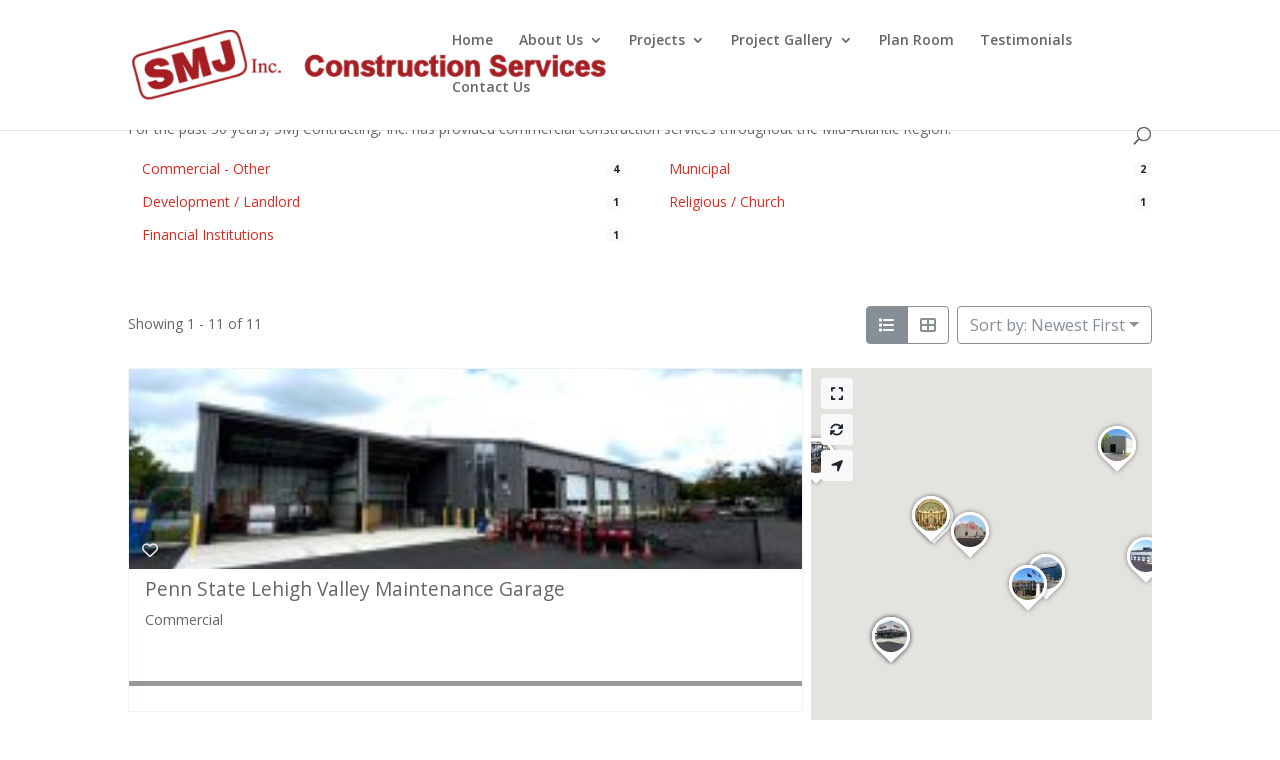

--- FILE ---
content_type: text/javascript
request_url: https://smjconstruction.com/wp-content/plugins/directories-pro/assets/js/jquery.sticky.min.js?ver=1.14.12
body_size: 395
content:
"use strict";!function(e){e.fn.stickyScroll=function(t){var s=e.extend({},{topSpacing:0,stopper:".sticky-stopper",namespace:"stickyScroll",useDefaultOffset:!1,remove:!1,parent:null,child:null},t),i="scroll."+s.namespace,o="resize."+s.namespace,n="location_exit_fullscreen.sabai."+s.namespace,c={position:"static",top:null,left:null};if(s.remove)return e(window).off(o+" "+i),e(this).css(c),this;var a=e(s.stopper).length>0;return this.each((function(){var t=e(this),f=t.outerHeight(),l=t.width("auto").outerWidth(),r=s.topSpacing,p=(s.useDefaultOffset&&t.data("sticky-default-offset")?t.data("sticky-default-offset"):t.offset().top)-r,d=e("<div></div>").width(l).addClass("sticky-placeholder"),h=s.stopper,u=e(window),v=s.parent&&e(s.parent).length>0,S=s.child&&e(s.child).length>0;function w(){var s=u.scrollTop();if(a)var i=e(h),o=i.offset().top,n=parseInt(i.css("margin-top"),10),v=o-f-r-n;if(p<s){if(t.width(l).find(".sticky-placeholder").remove().end().append(d.width(l)).css({position:"fixed",top:r}),a&&v<s){var S=v-s+r;t.css({top:S})}}else t.css(c).find(".sticky-placeholder").remove()}function g(){v&&(l=t.closest(s.parent).outerWidth()),t.width(l),S&&t.find(s.child).width(l),u.off(i),"xs"!==DRTS.getScreenSize()?u.on(i,w):t.css(c)}u.off(i),"xs"!==DRTS.getScreenSize()&&u.on(i,w),u.off(o).on(o,g),e(DRTS).off(n).on(n,g)}))}}(jQuery);

--- FILE ---
content_type: text/javascript
request_url: https://smjconstruction.com/wp-content/plugins/directories/assets/js/voting.min.js?ver=1.14.12
body_size: 702
content:
"use strict";function _toConsumableArray(t){if(Array.isArray(t)){for(var a=0,i=Array(t.length);a<t.length;a++)i[a]=t[a];return i}return Array.from(t)}!function(t){DRTS.Voting=DRTS.Voting||{},DRTS.Voting.onSendData=function(a,i,e){if(i.data("success-label")){var n=i.find(".drts-voting-vote-label");n.length?(i.data("original-label",n.text()),n.text(i.data("success-label"))):(i.data("original-label",i.attr("data-original-title")),i.attr("data-original-title",i.data("success-label")))}i.find("i").attr("class",i.data(i.hasClass(DRTS.bsPrefix+"active")?"voting-icon":"voting-icon-active")),t(DRTS).trigger("voting_vote_entity_send_data.sabai",{type:a,trigger:i,data:e})},DRTS.Voting.onSuccess=function(a,i,e){i.data("original-label")&&i.data("success-label",i.data("original-label")).removeData("original-label"),i.closest('.drts-display-element[data-name="button"], .drts-display-element-buttons').find('button[data-voting-type="'+a+'"]').each((function(){var a=t(this),i=e.value==a.data("active-value");a.toggleClass(DRTS.bsPrefix+"active",i).find("i").attr("class",a.data(i?"voting-icon-active":"voting-icon")),a.find(".drts-voting-vote-num").length&&a.find(".drts-voting-vote-num").text(a.data("active-value")<0?e.num_down:e.num)})),t(DRTS).trigger("voting_vote_entity_success.sabai",{type:a,trigger:i,result:e})},DRTS.Voting.onError=function(a,i,e){if(i.data("original-label")){var n=i.find(".drts-voting-vote-label");n.length?n.text(i.data("original-label")):i.attr("data-original-title",i.data("original-label")),i.removeData("original-label")}i.find("i").attr("class",i.data(i.hasClass(DRTS.bsPrefix+"active")?"voting-icon-active":"voting-icon")),t(DRTS).trigger("voting_vote_entity_error.sabai",{type:a,trigger:i,error:e})},DRTS.Voting.button=function(a){var i=t(a);if(i.length&&i.data("voting-type")&&i.data("entity-type")&&i.data("entity-id")){var e="drts-voting-"+i.data("voting-type")+"-"+i.data("entity-type")+"-"+DRTS.cookieHash,n=String(i.data("entity-id")),o=i.data("voting-expires-days")?i.data("voting-expires-days"):2e3,r=function(a,i){var n,r,l=t.cookie(e);return r=-1!==(n=(l=l?l.split("/"):[]).indexOf(a)),i&&(!1===r?(l.push(a),l.length>=100&&(l=l.slice(l.length-100,l.length))):l.splice(n,1),DRTS.setCookie(e,[].concat(_toConsumableArray(new Set(l))).join("/"),o),r=!r),r},l=function(t,a){var i,e;a?(t.addClass(DRTS.bsPrefix+"active"),i=t.data("label-active"),e=t.data("voting-icon-active")):(t.removeClass(DRTS.bsPrefix+"active"),i=t.data("label"),e=t.data("voting-icon")),t.find(".drts-voting-vote-label").text(i).end().find("i").attr("class",e)};l(i,r(n)),i.on("click",(function(){var a=r(n,!0);l(i,a),t(DRTS).trigger("voting_vote_entity_button_clicked.sabai",{type:i.data("voting-type"),button:i,voted:a})}))}},t(DRTS).on("drts_init.sabai",(function(a,i){t('.drts-voting-button[data-voting-guest="1"]',i.context).each((function(){DRTS.Voting.button(t(this))}))}))}(jQuery);